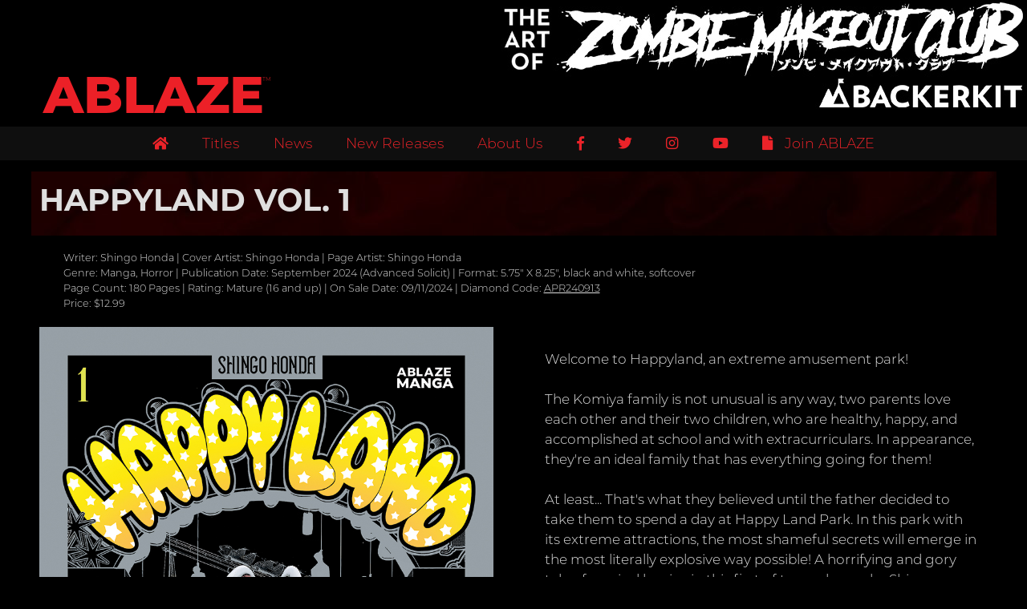

--- FILE ---
content_type: text/html; charset=UTF-8
request_url: https://www.ablaze.net/products?p=G9781684973040
body_size: 2665
content:
<!DOCTYPE html>
<html lang="en">
  <head>
	<meta charset="UTF-8" />
	<meta name="viewport" content="width=device-width, initial-scale=1.0" />
	<meta http-equiv="X-UA-Compatible" content="ie=edge" />
	<title>ABLAZE Publishing</title>

﻿<script async src="https://www.googletagmanager.com/gtag/js?id=UA-142768938-1"></script>
<script>
  window.dataLayer = window.dataLayer || [];
  function gtag(){dataLayer.push(arguments);}
  gtag('js', new Date());

  gtag('config', 'UA-142768938-1');
</script>

	<link rel="stylesheet" href="https://fonts.googleapis.com/css?family=Open+Sans:300,400,600" />
	<link rel="stylesheet" href="css/all.min.css" />
	<link rel="stylesheet" href="css/bootstrap.min.css" />
	<link rel="stylesheet" href="css/tooplate-style.css" />
	<link rel="apple-touch-icon" sizes="180x180" href="/apple-touch-icon.png">
	<link rel="icon" type="image/png" sizes="32x32" href="/favicon-32x32.png">
	<link rel="icon" type="image/png" sizes="16x16" href="/favicon-16x16.png">
	<link rel="manifest" href="/site.webmanifest">
	<link rel="mask-icon" href="/safari-pinned-tab.svg" color="#5bbad5">
	<meta name="msapplication-TileColor" content="#da532c">
	<meta name="theme-color" content="#ffffff">    
  </head>

  <body>

﻿    <!-- page header -->

    <div class="container" id="home">

      <div class="col-12 text-center" style="cursor: pointer;" onclick="window.location='https://www.backerkit.com/c/projects/ablaze/the-art-of-zombie-makeout-club-exclusive-deluxe-hardcover'";>
        <div class="tm-page-header">

<!-- 
          <h1 class="d-inline-block"><img src="img/ABLAZE_Logo_WD.png"></h1>
-->
         <h1><div style="cursor: pointer;" onclick="window.location='/';">ABLAZE</div></h1><div style="font-size: 7px; margin-top: 14px; margin-left: -2px; color: #eb2329;">TM</font>
		  </div>
        </div>
      </div>
    </div>
    <!-- navbar -->
    <div class="tm-nav-section">
      <div class="container">
        <div class="row">
          <div class="col-12">
            <nav class="navbar navbar-expand-md navbar-light">
              <button
                class="navbar-toggler"
                type="button"
                data-toggle="collapse"
                data-target="#tmMainNav"
                aria-controls="tmMainNav"
                aria-expanded="false"
                aria-label="Toggle navigation">
                <span class="navbar-toggler-icon"></span>
              </button>

              <div class="collapse navbar-collapse" id="tmMainNav">
                <ul class="navbar-nav mx-auto tm-navbar-nav">
                  <li class="nav-item">
                    <a class="nav-link external" href="/"><i class="fa fa-home" aria-hidden="true"></i></a>
                  </li>
                  <li class="nav-item">
                    <a class="nav-link external" href="/products">Titles</a>
                  </li>
                  <li class="nav-item">
                    <a class="nav-link external" href="/index#news">News</a>
                  </li>
                  <li class="nav-item">
                    <a class="nav-link external" href="/products?new_releases=current">New Releases</a>
                  </li>
                  <li class="nav-item">
                    <a class="nav-link external" href="/company.html">About Us</a>
                  </li>
                  <li class="nav-item">
                    <a class="nav-link external" href="https://www.facebook.com/ablazepub/"><i class="fab fa-facebook-f"></i></a>
                  </li>
                  <li class="nav-item">
                    <a class="nav-link external" href="https://www.twitter.com/ablazepub"><i class="fab fa-twitter"></i></a>
                  </li>
                  <li class="nav-item">
                    <a class="nav-link external" href="https://www.instagram.com/ablazepub"><i class="fab fa-instagram"></i></a>
                  </li>
                  <li class="nav-item">
                    <a class="nav-link external" href="https://www.youtube.com/channel/UCXNwwfVEKaqVPNIcIclyulA"><i class="fab fa-youtube"></i></a>
                  </li>
                  <li class="nav-item">
                    <a class="nav-link external" href="jobs.html"><i class="fas fa-file"></i>&nbsp;&nbsp;&nbsp;Join ABLAZE</a>
                  </li>
                </ul>
              </div>
            </nav>
          </div>
        </div>
      </div>
    </div>



<!-- Products -->
	
<div class="container" id="product">
	<div class="row">
		<div class="col-12">
			<div class="tm-parallax">

				<header class="tm-parallax-header">
					<h2 class="">HAPPYLAND VOL. 1</h2>
				</header>

			</div>

				<div class="tm-product-block-details">

Writer: Shingo Honda | Cover Artist: Shingo Honda | Page Artist: Shingo Honda<br />
Genre: Manga, Horror | Publication Date: September 2024 (Advanced Solicit) | Format: 5.75" X 8.25", black and white, softcover<br />
Page Count: 180 Pages | Rating: Mature (16 and up) | On Sale Date: 09/11/2024 | Diamond Code: <a href="https://www.previewsworld.com/Catalog/APR240913">APR240913</a><br />
Price: $12.99

				</div>
		</div>
	</div>
	
	
	
	<div class="row">

		<div class="col-lg-6">

			<div class="tm-product-block">
				<div class="tm-product-img-container">
				<img src="imgbank/G9781684973040/covers/HAPPY-LAND-VOL1-COV.jpg" alt="Image" class="tm-product-img" />
				</div>
			</div>
	<div class="row tm-product-row">		</div>
		
	</div>
	
	<div class="col-lg-6">
	
		<div class="tm-product-block-HighlightText">
		
			
			
		</div>
		

		<div class="tm-product-block-text">
		
			Welcome to Happyland, an extreme amusement park!<br><br>The Komiya family is not unusual is any way, two parents love each other and their two children, who are healthy, happy, and accomplished at school and with extracurriculars. In appearance, they're an ideal family that has everything going for them!<br><br>At least... That's what they believed until the father decided to take them to spend a day at Happy Land Park. In this park with its extreme attractions, the most shameful secrets will emerge in the most literally explosive way possible! A horrifying and gory tale of survival begins in this first of two volumes by Shingo Honda!
			
		</div>

	</div>
			</div>
		</div>
    </div>
</div>














﻿<!-- Footer -->
<footer class="tm-footer">

	  <div class="row tm-footer-row">

		<div class="col">
			<a href="/">Home</a><br />
			<a href="/products">Titles</a><br />
			<a href="index.html#news">News</a><br />
			<a href="/products?new_releases=current">New Releases</a><br />
		</div>

		<div class="col">
			<a href="company.html">About Ablaze</a><br />
			<a href="privacypolicy.html">Privacy Policy</a><br />
			<a href="terms.html">Terms and Conditions</a><br />
		</div>

		<div class="col">
			<a href="https://www.comicshoplocator.com/"><img src="img/csls_logo.png" width="90"></a><br />
		</div>

		<div class="col">
			<a href="https://www.indiebound.org/"><img src="img/indiebound_logo.png" width="90"></a><br />
		</div>

	  </div>

	<div class="row tm-footer-row"  style="height: 100px;">

        <p class="col-md-12">
          &copy; <script>new Date().getFullYear()>document.write(+new Date().getFullYear());</script> ABLAZE, LLC.
        </p>

<!--
        <div class="col-md-2 col-sm-12 scrolltop">
          <div class="scroll icon"><i class="fa fa-4x fa-angle-up"></i></div>
        </div>
-->

   </div>

</footer>

	
	<script src="js/jquery-1.9.1.min.js"></script>
	<script src="js/jquery.singlePageNav.min.js"></script>
	<script src="js/bootstrap.min.js"></script>
	<script src="js/ab_loader.js"></script><script src='js/ekko-lightbox.min.js'></script>

  </body>
</html>




















--- FILE ---
content_type: text/css
request_url: https://www.ablaze.net/css/tooplate-style.css
body_size: 2767
content:
@font-face {
font-family: "Montserrat-Light";
src: url("/webfonts/Montserrat-Light.otf");
}

@font-face {
font-family: "Montserrat-Bold";
src: url("/webfonts/Montserrat-Bold.otf");
}
@font-face {
font-family: "Montserrat-ExtraBold";
src: url("/webfonts/Montserrat-ExtraBold.otf");
}

body {
  font-family: "Montserrat-Light", sans-serif;
  font-size: 17px;
  color: #dfdfdf;
  overflow-x: hidden;
  background-image: url(../img/skin_background_ZMC_BK.jpg);
  background-position: center top;
  background-repeat: no-repeat;
  background-color: #000;
}



textarea {
  font-family: "Montserrat-Light", sans-serif;
}

a:link, a:visited, a:hover, a:active {
  color: #dfdfdf;
  text-decoration: underline;
}

a:hover {
  text-decoration: underline;
}

button {
  border: none;
}

a,
button {
  cursor: pointer;
}

table, td, th, tbody {  
  border: 0px solid #ddd;
  text-align: left;
}

table {
  border-collapse: collapse;
  width: 100%;
}

th, td {
  padding: 15px;
}

h1 {
  font-size: 4rem; color: #ec2027; font-family: "Montserrat-ExtraBold", sans-serif;
}

h2 {
  font-size: 2.4rem; font-family: "Montserrat-Bold", sans-serif;
}

h3 {
  font-size: 1.3rem; font-family: "Montserrat-Bold", sans-serif;
}
h4 {
  font-size: 3.0vw; font-weight: 300; font-family: "Montserrat-Bold", sans-serif; text-shadow: 2px 2px #353535;
}
h5 {
  font-size: 1.1vw; font-family: "Montserrat-Bold", sans-serif;  text-shadow: 2px 2px #353535;  display: block;
  -webkit-text-fill-color: white; /* Will override color (regardless of order) */
  -webkit-text-stroke-width: 1px;
  -webkit-text-stroke-color: #0e0e0e;
}
h6 {
  font-size: 3rem; font-weight: 300; font-family: "Montserrat-Bold", sans-serif; text-shadow: 3px 3px #353535;
  -webkit-text-fill-color: white; /* Will override color (regardless of order) */
  -webkit-text-stroke-width: 1px;
  -webkit-text-stroke-color: #0e0e0e;
}
h7 {
  font-size: 3rem; color: #000; font-weight: 300; font-family: "Montserrat-Bold", sans-serif; text-shadow: 2px 2px #d25891;
}
h8 {
  font-size: 1.1vw; color: #000; font-family: "Montserrat-Bold", sans-serif; display: block; text-shadow: 1px 1px #d25891;
}

p {
  line-height: 1.7;
  margin-bottom: 35px;
}

p:last-child {
  margin-bottom: 0;
}

.carouselContainer {
  max-width: 1400px;
  display: -webkit-box;
  display: -ms-flexbox;
  display: flex;
  -webkit-box-align: center;
  -ms-flex-align: center;
  align-items: center;
  position: relative;
  display: block;
  margin-left: auto;
  margin-right: auto
}

.carousel-caption {
	bottom: 0;
    border: none;
	padding: 25px;
    background-color: rgba(000, 000, 000, 0.5);
}


.tm-page-header {
  color: #444444;
  display: -webkit-box;
  display: -ms-flexbox;
  display: flex;
  -webkit-box-align: left;
  -ms-flex-align: left;
  align-items: left;
  -webkit-box-pack: left;
  -ms-flex-pack: left;
  justify-content: left;
  margin-top: 55px;
}


.tm-nav-section {
  position: absolute;
  top: 158px;
  left: 0;
  width: 100%;
  border-top: 0px solid #909090;
  border-bottom: 0px solid #909090;
  background-color: #0f0f0f;
  z-index: 999;
}

.tm-nav-section.sticky {
  position: fixed;
  top: 0;
  border-top: none;
  background: #0f0f0f;
}

.navbar-expand-md .navbar-nav .nav-link {
  padding: 5px 15px;
}

.navbar-light .navbar-nav .nav-link {
  color: #eb2329;
}

#tmMainNav .nav-link.current,
#tmMainNav .nav-link:active,
#tmMainNav .nav-link:hover {
  color: #eb2329;
  background: #eaeaea;
}

.navbar-light .navbar-toggler {
  background-color: #dfdfdf;
}

.navbar {
  padding-top: 3px;
  padding-bottom: 3px;
}

.tm-navbar-nav {
  font-size: 1.1rem;
  -webkit-box-pack: justify;
  -ms-flex-pack: justify;
  justify-content: space-between;
  width: 100%;
  max-width: 930px;
}
.tm-navbar-nav a:link {
  text-decoration: none;
}

.tm-banner-section {
  display: -webkit-box;
  display: -ms-flexbox;
  display: flex;
  -webkit-box-align: center;
  -ms-flex-align: center;
  align-items: center;
  position: relative;
  overflow: hidden;
  margin-top: 74px;
  background-image: url(../img/Vampire-State-Building_CA_Center.jpg);
  background-position: center;
}

.tm-banner-section video {
  position: absolute;
  left: 50%;
  top: 60%;
  transform: translate(-50%, -60%);
  min-width: 100%;
  min-height: 100%;
}

.tm-banner-text-container {
  position: relative;
  z-index: 1;
  color: #dfdfdf;
  text-align: center;
  max-width: 520px;

}

.tm-banner-title {
  font-size: 3rem;
  font-weight: 300;
  margin-bottom: 40px;
  text-shadow: 2px 2px #353535;
}

.tm-banner-subtitle {
  font-size: 1rem;
  font-weight: 300;
  max-width: 800px;
  text-shadow: 2px 2px #353535;
}

.tm-features-section {
  padding-top: 50px;
  padding-bottom: 85px;
  margin-top: 50px;
}

.tm-features-row {
  -webkit-box-pack: justify;
  -ms-flex-pack: justify;
  justify-content: space-between;
}

.tm-feature-block {
  max-width: 550px;
  margin-bottom: 40px;
}

.tm-feature-header {
  display: -webkit-box;
  display: -ms-flexbox;
  display: flex;
  -webkit-box-align: center;
  -ms-flex-align: center;
  align-items: center;
  color: #5f5f5f;
  margin-bottom: 55px;
}

.tm-feature-header-img img {
  height: 230px;
  display: block;
  margin-left: auto;
  margin-right: auto;
  width: 100%;
}
.tm-titles-row {
  -webkit-box-pack: justify;
  -ms-flex-pack: justify;
  justify-content: space-between;
}
.tm-titles-block {
  margin: auto;
  width: 300px;
  padding-bottom: 50px;
  -webkit-box-align: center;
  -ms-flex-align: center;
  align-items: center;
  text-align: center;
}
.tm-titles-block img {
  width: 300px;
  height: auto;
}

.tm-feature-h {
  font-size: 1.8rem;
}

.tm-feature-icon {
  margin-right: 30px;
}


#product {
  padding-top: 50px;
}



.tm-product-block {
  display: -webkit-box;
  display: -ms-flexbox;
  display: flex;
  -webkit-box-align: center;
  -ms-flex-align: center;
  align-items: center;
  border: 0px solid #c7c7c7;
  padding: 20px 10px;
  margin-bottom: 38px;
  font-size: 1rem;
}

.tm-product-block-text {
  padding-left: 24px;
  padding-right: 24px;
}

.tm-product-block-HighlightText {
  padding: 24px;
  font-weight: bold;
  font-style: italic;
}

.tm-product-block-text h3 {
  margin-bottom: 20px;
}

.tm-product-block-details {
  padding-left: 40px;
  padding-right: 40px;
  font-size: 0.8rem;
}

.tm-product-img {
  width: 100%;
 // min-height: 180px;
  display: -webkit-box;
  display: -ms-flexbox;
  display: flex;
  -webkit-box-align: center;
  -ms-flex-align: center;
  align-items: center;
  justify-content: center;
}

.tm-product-related-covers-block {
  font-size: 0.9rem;
  margin: auto;
  width: 200px;
  padding-bottom: 50px;
  -webkit-box-align: center;
  -ms-flex-align: center;
  align-items: center;
  text-align: center;
  // z-index: 4000;
}
.tm-product-related-interiors-block {
  font-size: 0.9rem;
  margin: auto;
  width: 80px;
  padding-bottom: 50px;
  -webkit-box-align: center;
  -ms-flex-align: center;
  align-items: center;
  text-align: center;
  // z-index: 4000;
}
.tm-product-row {
  -webkit-box-pack: justify;
  -ms-flex-pack: justify;
  justify-content: space-between;
}

.tm-product-related-covers-block img {

}


#news {
  padding-top: 50px;
}

.tm-parallax {
  display: -webkit-box;
  display: -ms-flexbox;
  display: flex;
  -webkit-box-align: center;
  -ms-flex-align: center;
  align-items: center;
  -webkit-box-pack: center;
  -ms-flex-pack: center;
  justify-content: center;
  width: 100%;
  height: 80px;
  background-image: url(../img/red_smoke.jpg);
  margin-bottom: 18px;
  position: relative;
}

.tm-parallax-header {
  background: rgba(0, 0, 0, 0.5);
  width: 100%;
  height: 100%;
  color: #dfdfdf;
  display: flex;
  align-items: center;
  justify-content: left;
  padding-left: 10px;
}

.tm-text-red, .tm-text-red a:link, .tm-text-red a:visited {
  color: #ec2027;
}

.tm-news-block {
  display: -webkit-box;
  display: -ms-flexbox;
  display: flex;
  -webkit-box-align: center;
  -ms-flex-align: center;
  align-items: center;
  border: 0px solid #c7c7c7;
  padding: 20px 10px;
  margin-bottom: 38px;
  font-size: 0.9rem;
}

.tm-news-block-text {
  padding-left: 24px;
  padding-right: 24px;
}

.tm-news-block-text h3 {
  margin-bottom: 20px;
}


.tm-newreleases-block {
  display: -webkit-box;
  display: -ms-flexbox;
  display: flex;
  -webkit-box-align: center;
  -ms-flex-align: center;
  align-items: center;
  border: 0px solid #c7c7c7;
  padding: 20px 10px;
  margin-bottom: 38px;
  font-size: 0.9rem;
}

.tm-newreleases-block-text {
  padding-left: 24px;
  padding-right: 24px;
  vertical-align: top;
}

.tm-newreleases-block-text h3 {
  margin-bottom: 20px;
}

.tm-newreleases-block-text-bottom {
	font-size: 0.7rem;
}

.tm-logo-a-img-container {
  position: relative;
  margin 0 auto;
}

.tm-newreleases-img-container {
  min-width: 200px;
  min-height: 200px;
  display: -webkit-box;
  display: -ms-flexbox;
  display: flex;
  -webkit-box-align: center;
  -ms-flex-align: center;
  align-items: center;
  justify-content: center;
}

.tm-company-section {
  padding-top: 53px;
}

.tm-company-about {
  display: flex;
  flex-direction: column;
  align-items: center;
}

.tm-company-about-text {
  padding: 35px;
}

.tm-company-about-header {
  margin-bottom: 28px;
}

.tm-company-img-container img {
  width: 400px;
  height: auto;
}

.tm-btn {
  border: 1px solid #c6c6c6;
  border-radius: 0;
  background-color: transparent;
  color: #6c6c6c;
  padding: 10px 30px;
}

.tm-btn-big {
  font-size: 1.3rem;
  padding: 12px 40px;
}

.tm-btn:hover {
  color: #eb2329;
  background-color: #eaeaea;
}

.tm-float-right {
  float: right;
}

.tm-company-right-inner {
  border: 1px solid #c7c7c7;
}

.nav-tabs .nav-link {
  border-radius: 0;
  border: none;
  padding-top: 20px;
  padding-bottom: 20px;
  font-size: 1.3rem;
  color: #eb2329;
  background-color: #eaeaea;
}

.nav-tabs .nav-link.tm-no-border-right {
  border-right: none;
}

#tmCompanyTab .nav-item {
  width: 50%;
  text-align: center;
}

#tmCompanyTab .nav-link {
  border-bottom: 1px solid #c7c7c7;
}

#tmCompanyTab .tm-nav-link-border-right {
  border-right: 1px solid #c7c7c7;
}

#tmCompanyTab .nav-item.show .nav-link,
#tmCompanyTab .nav-link.active {
  border-bottom: none;
}

#tmTabContent {
  padding: 45px 45px 60px;
}

.nav-tabs {
  border-bottom: none;
}

.tm-contact-section {
  padding-top: 50px;
  margin-top: 40px;
  padding-bottom: 90px;
}

.tm-contact-left {
  margin-bottom: 30px;
}

.tm-contact-figure-block {
  display: -webkit-box;
  display: -ms-flexbox;
  display: flex;
  -webkit-box-pack: end;
  -ms-flex-pack: end;
  justify-content: flex-end;
}

figure {
  max-width: 100%;
}

.tm-contact-figcaption {
  margin-top: 27px;
  max-width: 600px;
}

.tm-contact-form-container {
  max-width: 362px;
  text-align: right;
}

.tm-contact-header {
  margin-bottom: 40px;
}

.form-control {
  border-radius: 0;
  padding: 14px;
  height: auto;
}

.tm-footer {
  width: 100%;
  background: rgba(0, 0, 0, 0.6);
  margin-bottom: 40px;
  font-family: "Montserrat-Light", sans-serif;
  font-size: .8rem;
  color: #dfdfdf;
}

.tm-footer-row {
  max-width: 930px;
  align-items: center;
  -webkit-box-pack: center;
  -ms-flex-pack: center;
  margin-left: auto;
  margin-right: auto;
  top: 0;
}

.tm-footer a:link  { color: #dfdfdf; }

.scroll {
  background: rgba(222, 226, 230, 0.39);
  padding: 18px 20px 10px;
  text-align: center;
  margin: 0 0 0 auto;
  cursor: pointer;
  transition: 0.5s;
  -moz-transition: 0.5s;
  -webkit-transition: 0.5s;
  -o-transition: 0.5s;
  width: 65px;
  height: 60px;
}

.scroll:hover {
  background: rgba(178, 178, 178, 1);
  transition: 0.5s;
  -moz-transition: 0.5s;
  -webkit-transition: 0.5s;
  -o-transition: 0.5s;
}

.scroll:hover .fa {
  padding-top: -10px;
}

.scroll .fa {
  font-size: 30px;
  margin-top: -5px;
  margin-left: 1px;
  transition: 0.5s;
  -moz-transition: 0.5s;
  -webkit-transition: 0.5s;
  -o-transition: 0.5s;
}

.tab-pane.fade {
  transition: opacity 0s linear;
}

@media (min-width: 768px) {
  .tm-feature-block {
    margin-bottom: 0;
  }
}

@media (min-width: 992px) {
  .tm-news-block {
	min-height: 400px;
	background: rgba(0, 0, 0, 0.7);
  }
    .tm-newreleases-block {
	min-height: 400px;
	background: rgba(0, 0, 0, 0.7);
  }

  .tm-company-about {
    flex-direction: column;
    align-items: center;
  }

  .tm-contact-left {
    margin-bottom: 0;
  }
}

@media (min-width: 1200px) {
  .container {
    max-width: 1233px;
  }

  .tm-company-about {
    flex-direction: row;
    align-items: flex-start;
  }

  .tm-company-about-text {
    padding: 0 35px 35px;
  }

  .tm-company-left {
    -webkit-box-flex: 0;
    -ms-flex: 0 0 68%;
    flex: 0 0 68%;
    max-width: 870px;
  }

  .tm-company-right {
    -webkit-box-flex: 0;
    -ms-flex: 0 0 32%;
    flex: 0 0 32%;
    max-width: 380px;
  }

  .tm-contact-left {
    padding-right: 0;
  }

  .tm-contact-right {
    padding-left: 0;
  }
}

@media (max-width: 767px) {
  .navbar-toggler {
    margin-left: auto;
    margin-right: 0;
  }

  .navbar {
    text-align: center;
    padding: 3px 0;
    margin-right: 0;
    margin-left: auto;
  }

  #tmMainNav {
    background: #dfdfdf;
    border: 1px solid #c6c6c6;
  }

  .navbar-light .navbar-toggler {
    border-radius: 0;
  }

  .scroll {
    margin: 20px auto 0;
  }

  .tm-banner-section video {
    top: 50%;
    transform: translate(-50%, -50%);
  }
}

@media (max-width: 540px) {
  .tm-news-block {
    flex-direction: column;
  }
  
  .tm-news-block-text {
    margin-top: 20px;
  }
  
  .tm-newreleases-block {
    flex-direction: column;
  }
  
  .tm-news-newreleases-text {
    margin-top: 20px;
  }
}

@media (max-width: 440px) {
  .tm-features-section {
    padding-top: 60px;
    padding-bottom: 55px;
  }

  .tm-contact-section {
    padding-top: 70px;
    padding-bottom: 60px;
  }
}

@media (min-width: 767px) and (max-width: 992px) {
  .navbar-expand-md .navbar-nav .nav-link {
    padding: 10px 15px;
  }
}

--- FILE ---
content_type: application/javascript
request_url: https://www.ablaze.net/js/ab_loader.js
body_size: 1482
content:
      /**
       * detect IE
       * returns version of IE or false, if browser is not Internet Explorer
       */
      function detectIE() {
        var ua = window.navigator.userAgent;

        var msie = ua.indexOf("MSIE ");
        if (msie > 0) {
          // IE 10 or older => return version number
          return parseInt(ua.substring(msie + 5, ua.indexOf(".", msie)), 10);
        }

        var trident = ua.indexOf("Trident/");
        if (trident > 0) {
          // IE 11 => return version number
          var rv = ua.indexOf("rv:");
          return parseInt(ua.substring(rv + 3, ua.indexOf(".", rv)), 10);
        }

        // var edge = ua.indexOf('Edge/');
        // if (edge > 0) {
        //     // Edge (IE 12+) => return version number
        //     return parseInt(ua.substring(edge + 5, ua.indexOf('.', edge)), 10);
        // }

        // other browser
        return false;
      }

      function setVideoHeight() {
        const videoRatio = 1920 / 1080;
        const minVideoWidth = 400 * videoRatio;
        let secWidth = 0,
          secHeight = 0;

        secWidth = videoSec.width();
        secHeight = videoSec.height();

        secHeight = secWidth / 2.13;

        if (secHeight > 600) {
          secHeight = 600;
        } else if (secHeight < 400) {
          secHeight = 400;
        }

        if (secWidth > minVideoWidth) {
          $("video").width(secWidth);
        } else {
          $("video").width(minVideoWidth);
        }

        videoSec.height(secHeight);
      }

      // Parallax function
      // https://codepen.io/roborich/pen/wpAsm
      var background_image_parallax = function($object, multiplier) {
        multiplier = typeof multiplier !== "undefined" ? multiplier : 0.5;
        multiplier = 1 - multiplier;
        var $doc = $(document);
        $object.css({ "background-attatchment": "fixed" });
        $(window).scroll(function() {
          var from_top = $doc.scrollTop(),
            bg_css = "center " + multiplier * from_top + "px";
          $object.css({ "background-position": bg_css });
        });
      };

      $(window).scroll(function() {
        if ($(this).scrollTop() > 50) {
          $(".scrolltop:hidden")
            .stop(true, true)
            .fadeIn();
        } else {
          $(".scrolltop")
            .stop(true, true)
            .fadeOut();
        }

        // Make sticky header
        if ($(this).scrollTop() > 158) {
          $(".tm-nav-section").addClass("sticky");
        } else {
          $(".tm-nav-section").removeClass("sticky");
        }
      });

      let videoSec;

      $(function() {
        if (detectIE()) {
          alert(
            "Please use the latest version of Edge, Chrome, or Firefox for best browsing experience."
          );
        }

        const mainNav = $("#tmMainNav");
        mainNav.singlePageNav({
          filter: ":not(.external)",
          offset: $(".tm-nav-section").outerHeight(),
          updateHash: true,
          beforeStart: function() {
            mainNav.removeClass("show");
          }
        });

        videoSec = $("#tmVideoSection");

        // Adjust height of video when window is resized
        $(window).resize(function() {
          setVideoHeight();
        });

        setVideoHeight();

        $(window).on("load scroll resize", function() {
          var scrolled = $(this).scrollTop();
          var vidHeight = $("#hero-vid").height();
          var offset = vidHeight * 0.6;
          var scrollSpeed = 0.25;
          var windowWidth = window.innerWidth;

          if (windowWidth < 768) {
            scrollSpeed = 0.1;
            offset = vidHeight * 0.5;
          }

          $("#hero-vid").css(
            "transform",
            "translate3d(-50%, " + -(offset + scrolled * scrollSpeed) + "px, 0)"
          ); // parallax (25% scroll rate)
        });

        // Parallax image background
        background_image_parallax($(".tm-parallax"), 0.4);

        // Back to top
        $(".scroll").click(function() {
          $("html,body").animate(
            { scrollTop: $("#home").offset().top },
            "1000"
          );
          return false;
        });
      });



$(document).on("click", '[data-toggle="lightbox"]', function(event) {
  event.preventDefault();
  $(this).ekkoLightbox();
});


